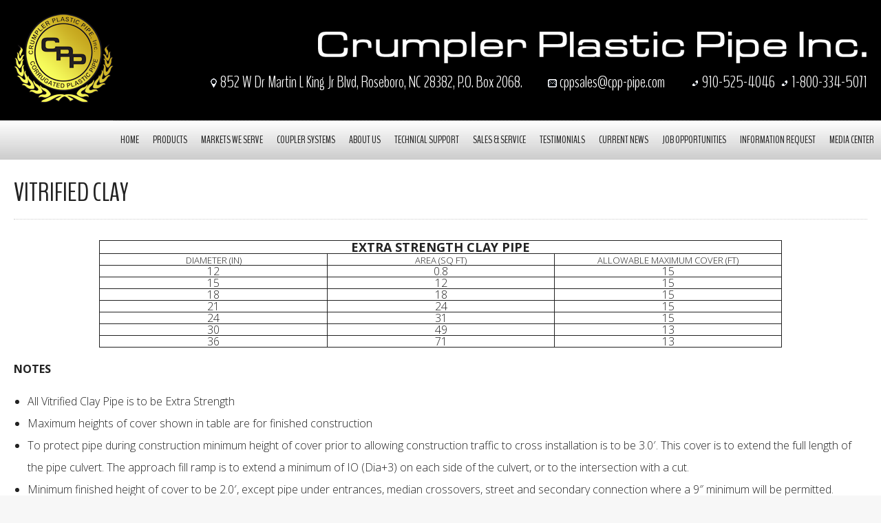

--- FILE ---
content_type: text/html; charset=UTF-8
request_url: https://www.cpp-pipe.com/vitrified-clay/
body_size: 10119
content:

<!doctype html>
<!-- paulirish.com/2008/conditional-stylesheets-vs-css-hacks-answer-neither/ -->
<!--[if lt IE 7]> <html class="no-js lt-ie9 lt-ie8 lt-ie7" lang="en-US"> <![endif]-->
<!--[if IE 7]>    <html class="no-js lt-ie9 lt-ie8" lang="en-US"> <![endif]-->
<!--[if IE 8]>    <html class="no-js lt-ie9" lang="en-US"> <![endif]-->
<!-- Consider adding a manifest.appcache: h5bp.com/d/Offline -->
<!--[if gt IE 8]><!--> <html class="no-js" lang="en-US"> <!--<![endif]-->


<head>

<title>Vitrified Clay | Crumpler Pipe </title>


	<meta charset="UTF-8" />
	<!-- Always force latest IE rendering engine (even in intranet) & Chrome Frame -->
	<meta http-equiv="X-UA-Compatible" content="IE=edge,chrome=1">

	<meta http-equiv="cleartype" content="on">

	<!-- Responsive and mobile friendly stuff -->
	<meta name="HandheldFriendly" content="True">
	<meta name="MobileOptimized" content="320">
	<meta name="viewport" content="width=device-width, initial-scale=1">

	<link rel="profile" href="https://gmpg.org/xfn/11" />
	<link rel="pingback" href="https://www.cpp-pipe.com/xmlrpc.php" />

<link rel="preconnect" href="https://fonts.googleapis.com">
<link rel="preconnect" href="https://fonts.gstatic.com" crossorigin>
<link href="https://fonts.googleapis.com/css2?family=BenchNine:wght@300;400;700&family=Open+Sans:ital,wght@0,300;0,400;0,500;0,600;0,700;0,800;1,300;1,400;1,500;1,600;1,700;1,800&display=swap" rel="stylesheet">

<link rel="stylesheet" href="https://www.cpp-pipe.com/wp-content/themes/cpp-pipe/style.css" type="text/css"  />



	<meta name='robots' content='max-image-preview:large' />
<link rel="alternate" title="oEmbed (JSON)" type="application/json+oembed" href="https://www.cpp-pipe.com/wp-json/oembed/1.0/embed?url=https%3A%2F%2Fwww.cpp-pipe.com%2Fvitrified-clay%2F" />
<link rel="alternate" title="oEmbed (XML)" type="text/xml+oembed" href="https://www.cpp-pipe.com/wp-json/oembed/1.0/embed?url=https%3A%2F%2Fwww.cpp-pipe.com%2Fvitrified-clay%2F&#038;format=xml" />
<style id='wp-img-auto-sizes-contain-inline-css' type='text/css'>
img:is([sizes=auto i],[sizes^="auto," i]){contain-intrinsic-size:3000px 1500px}
/*# sourceURL=wp-img-auto-sizes-contain-inline-css */
</style>
<style id='wp-emoji-styles-inline-css' type='text/css'>

	img.wp-smiley, img.emoji {
		display: inline !important;
		border: none !important;
		box-shadow: none !important;
		height: 1em !important;
		width: 1em !important;
		margin: 0 0.07em !important;
		vertical-align: -0.1em !important;
		background: none !important;
		padding: 0 !important;
	}
/*# sourceURL=wp-emoji-styles-inline-css */
</style>
<style id='wp-block-library-inline-css' type='text/css'>
:root{--wp-block-synced-color:#7a00df;--wp-block-synced-color--rgb:122,0,223;--wp-bound-block-color:var(--wp-block-synced-color);--wp-editor-canvas-background:#ddd;--wp-admin-theme-color:#007cba;--wp-admin-theme-color--rgb:0,124,186;--wp-admin-theme-color-darker-10:#006ba1;--wp-admin-theme-color-darker-10--rgb:0,107,160.5;--wp-admin-theme-color-darker-20:#005a87;--wp-admin-theme-color-darker-20--rgb:0,90,135;--wp-admin-border-width-focus:2px}@media (min-resolution:192dpi){:root{--wp-admin-border-width-focus:1.5px}}.wp-element-button{cursor:pointer}:root .has-very-light-gray-background-color{background-color:#eee}:root .has-very-dark-gray-background-color{background-color:#313131}:root .has-very-light-gray-color{color:#eee}:root .has-very-dark-gray-color{color:#313131}:root .has-vivid-green-cyan-to-vivid-cyan-blue-gradient-background{background:linear-gradient(135deg,#00d084,#0693e3)}:root .has-purple-crush-gradient-background{background:linear-gradient(135deg,#34e2e4,#4721fb 50%,#ab1dfe)}:root .has-hazy-dawn-gradient-background{background:linear-gradient(135deg,#faaca8,#dad0ec)}:root .has-subdued-olive-gradient-background{background:linear-gradient(135deg,#fafae1,#67a671)}:root .has-atomic-cream-gradient-background{background:linear-gradient(135deg,#fdd79a,#004a59)}:root .has-nightshade-gradient-background{background:linear-gradient(135deg,#330968,#31cdcf)}:root .has-midnight-gradient-background{background:linear-gradient(135deg,#020381,#2874fc)}:root{--wp--preset--font-size--normal:16px;--wp--preset--font-size--huge:42px}.has-regular-font-size{font-size:1em}.has-larger-font-size{font-size:2.625em}.has-normal-font-size{font-size:var(--wp--preset--font-size--normal)}.has-huge-font-size{font-size:var(--wp--preset--font-size--huge)}.has-text-align-center{text-align:center}.has-text-align-left{text-align:left}.has-text-align-right{text-align:right}.has-fit-text{white-space:nowrap!important}#end-resizable-editor-section{display:none}.aligncenter{clear:both}.items-justified-left{justify-content:flex-start}.items-justified-center{justify-content:center}.items-justified-right{justify-content:flex-end}.items-justified-space-between{justify-content:space-between}.screen-reader-text{border:0;clip-path:inset(50%);height:1px;margin:-1px;overflow:hidden;padding:0;position:absolute;width:1px;word-wrap:normal!important}.screen-reader-text:focus{background-color:#ddd;clip-path:none;color:#444;display:block;font-size:1em;height:auto;left:5px;line-height:normal;padding:15px 23px 14px;text-decoration:none;top:5px;width:auto;z-index:100000}html :where(.has-border-color){border-style:solid}html :where([style*=border-top-color]){border-top-style:solid}html :where([style*=border-right-color]){border-right-style:solid}html :where([style*=border-bottom-color]){border-bottom-style:solid}html :where([style*=border-left-color]){border-left-style:solid}html :where([style*=border-width]){border-style:solid}html :where([style*=border-top-width]){border-top-style:solid}html :where([style*=border-right-width]){border-right-style:solid}html :where([style*=border-bottom-width]){border-bottom-style:solid}html :where([style*=border-left-width]){border-left-style:solid}html :where(img[class*=wp-image-]){height:auto;max-width:100%}:where(figure){margin:0 0 1em}html :where(.is-position-sticky){--wp-admin--admin-bar--position-offset:var(--wp-admin--admin-bar--height,0px)}@media screen and (max-width:600px){html :where(.is-position-sticky){--wp-admin--admin-bar--position-offset:0px}}

/*# sourceURL=wp-block-library-inline-css */
</style><style id='wp-block-list-inline-css' type='text/css'>
ol,ul{box-sizing:border-box}:root :where(.wp-block-list.has-background){padding:1.25em 2.375em}
/*# sourceURL=https://www.cpp-pipe.com/wp-includes/blocks/list/style.min.css */
</style>
<style id='wp-block-paragraph-inline-css' type='text/css'>
.is-small-text{font-size:.875em}.is-regular-text{font-size:1em}.is-large-text{font-size:2.25em}.is-larger-text{font-size:3em}.has-drop-cap:not(:focus):first-letter{float:left;font-size:8.4em;font-style:normal;font-weight:100;line-height:.68;margin:.05em .1em 0 0;text-transform:uppercase}body.rtl .has-drop-cap:not(:focus):first-letter{float:none;margin-left:.1em}p.has-drop-cap.has-background{overflow:hidden}:root :where(p.has-background){padding:1.25em 2.375em}:where(p.has-text-color:not(.has-link-color)) a{color:inherit}p.has-text-align-left[style*="writing-mode:vertical-lr"],p.has-text-align-right[style*="writing-mode:vertical-rl"]{rotate:180deg}
/*# sourceURL=https://www.cpp-pipe.com/wp-includes/blocks/paragraph/style.min.css */
</style>
<style id='global-styles-inline-css' type='text/css'>
:root{--wp--preset--aspect-ratio--square: 1;--wp--preset--aspect-ratio--4-3: 4/3;--wp--preset--aspect-ratio--3-4: 3/4;--wp--preset--aspect-ratio--3-2: 3/2;--wp--preset--aspect-ratio--2-3: 2/3;--wp--preset--aspect-ratio--16-9: 16/9;--wp--preset--aspect-ratio--9-16: 9/16;--wp--preset--color--black: #000000;--wp--preset--color--cyan-bluish-gray: #abb8c3;--wp--preset--color--white: #ffffff;--wp--preset--color--pale-pink: #f78da7;--wp--preset--color--vivid-red: #cf2e2e;--wp--preset--color--luminous-vivid-orange: #ff6900;--wp--preset--color--luminous-vivid-amber: #fcb900;--wp--preset--color--light-green-cyan: #7bdcb5;--wp--preset--color--vivid-green-cyan: #00d084;--wp--preset--color--pale-cyan-blue: #8ed1fc;--wp--preset--color--vivid-cyan-blue: #0693e3;--wp--preset--color--vivid-purple: #9b51e0;--wp--preset--gradient--vivid-cyan-blue-to-vivid-purple: linear-gradient(135deg,rgb(6,147,227) 0%,rgb(155,81,224) 100%);--wp--preset--gradient--light-green-cyan-to-vivid-green-cyan: linear-gradient(135deg,rgb(122,220,180) 0%,rgb(0,208,130) 100%);--wp--preset--gradient--luminous-vivid-amber-to-luminous-vivid-orange: linear-gradient(135deg,rgb(252,185,0) 0%,rgb(255,105,0) 100%);--wp--preset--gradient--luminous-vivid-orange-to-vivid-red: linear-gradient(135deg,rgb(255,105,0) 0%,rgb(207,46,46) 100%);--wp--preset--gradient--very-light-gray-to-cyan-bluish-gray: linear-gradient(135deg,rgb(238,238,238) 0%,rgb(169,184,195) 100%);--wp--preset--gradient--cool-to-warm-spectrum: linear-gradient(135deg,rgb(74,234,220) 0%,rgb(151,120,209) 20%,rgb(207,42,186) 40%,rgb(238,44,130) 60%,rgb(251,105,98) 80%,rgb(254,248,76) 100%);--wp--preset--gradient--blush-light-purple: linear-gradient(135deg,rgb(255,206,236) 0%,rgb(152,150,240) 100%);--wp--preset--gradient--blush-bordeaux: linear-gradient(135deg,rgb(254,205,165) 0%,rgb(254,45,45) 50%,rgb(107,0,62) 100%);--wp--preset--gradient--luminous-dusk: linear-gradient(135deg,rgb(255,203,112) 0%,rgb(199,81,192) 50%,rgb(65,88,208) 100%);--wp--preset--gradient--pale-ocean: linear-gradient(135deg,rgb(255,245,203) 0%,rgb(182,227,212) 50%,rgb(51,167,181) 100%);--wp--preset--gradient--electric-grass: linear-gradient(135deg,rgb(202,248,128) 0%,rgb(113,206,126) 100%);--wp--preset--gradient--midnight: linear-gradient(135deg,rgb(2,3,129) 0%,rgb(40,116,252) 100%);--wp--preset--font-size--small: 13px;--wp--preset--font-size--medium: 20px;--wp--preset--font-size--large: 36px;--wp--preset--font-size--x-large: 42px;--wp--preset--spacing--20: 0.44rem;--wp--preset--spacing--30: 0.67rem;--wp--preset--spacing--40: 1rem;--wp--preset--spacing--50: 1.5rem;--wp--preset--spacing--60: 2.25rem;--wp--preset--spacing--70: 3.38rem;--wp--preset--spacing--80: 5.06rem;--wp--preset--shadow--natural: 6px 6px 9px rgba(0, 0, 0, 0.2);--wp--preset--shadow--deep: 12px 12px 50px rgba(0, 0, 0, 0.4);--wp--preset--shadow--sharp: 6px 6px 0px rgba(0, 0, 0, 0.2);--wp--preset--shadow--outlined: 6px 6px 0px -3px rgb(255, 255, 255), 6px 6px rgb(0, 0, 0);--wp--preset--shadow--crisp: 6px 6px 0px rgb(0, 0, 0);}:where(.is-layout-flex){gap: 0.5em;}:where(.is-layout-grid){gap: 0.5em;}body .is-layout-flex{display: flex;}.is-layout-flex{flex-wrap: wrap;align-items: center;}.is-layout-flex > :is(*, div){margin: 0;}body .is-layout-grid{display: grid;}.is-layout-grid > :is(*, div){margin: 0;}:where(.wp-block-columns.is-layout-flex){gap: 2em;}:where(.wp-block-columns.is-layout-grid){gap: 2em;}:where(.wp-block-post-template.is-layout-flex){gap: 1.25em;}:where(.wp-block-post-template.is-layout-grid){gap: 1.25em;}.has-black-color{color: var(--wp--preset--color--black) !important;}.has-cyan-bluish-gray-color{color: var(--wp--preset--color--cyan-bluish-gray) !important;}.has-white-color{color: var(--wp--preset--color--white) !important;}.has-pale-pink-color{color: var(--wp--preset--color--pale-pink) !important;}.has-vivid-red-color{color: var(--wp--preset--color--vivid-red) !important;}.has-luminous-vivid-orange-color{color: var(--wp--preset--color--luminous-vivid-orange) !important;}.has-luminous-vivid-amber-color{color: var(--wp--preset--color--luminous-vivid-amber) !important;}.has-light-green-cyan-color{color: var(--wp--preset--color--light-green-cyan) !important;}.has-vivid-green-cyan-color{color: var(--wp--preset--color--vivid-green-cyan) !important;}.has-pale-cyan-blue-color{color: var(--wp--preset--color--pale-cyan-blue) !important;}.has-vivid-cyan-blue-color{color: var(--wp--preset--color--vivid-cyan-blue) !important;}.has-vivid-purple-color{color: var(--wp--preset--color--vivid-purple) !important;}.has-black-background-color{background-color: var(--wp--preset--color--black) !important;}.has-cyan-bluish-gray-background-color{background-color: var(--wp--preset--color--cyan-bluish-gray) !important;}.has-white-background-color{background-color: var(--wp--preset--color--white) !important;}.has-pale-pink-background-color{background-color: var(--wp--preset--color--pale-pink) !important;}.has-vivid-red-background-color{background-color: var(--wp--preset--color--vivid-red) !important;}.has-luminous-vivid-orange-background-color{background-color: var(--wp--preset--color--luminous-vivid-orange) !important;}.has-luminous-vivid-amber-background-color{background-color: var(--wp--preset--color--luminous-vivid-amber) !important;}.has-light-green-cyan-background-color{background-color: var(--wp--preset--color--light-green-cyan) !important;}.has-vivid-green-cyan-background-color{background-color: var(--wp--preset--color--vivid-green-cyan) !important;}.has-pale-cyan-blue-background-color{background-color: var(--wp--preset--color--pale-cyan-blue) !important;}.has-vivid-cyan-blue-background-color{background-color: var(--wp--preset--color--vivid-cyan-blue) !important;}.has-vivid-purple-background-color{background-color: var(--wp--preset--color--vivid-purple) !important;}.has-black-border-color{border-color: var(--wp--preset--color--black) !important;}.has-cyan-bluish-gray-border-color{border-color: var(--wp--preset--color--cyan-bluish-gray) !important;}.has-white-border-color{border-color: var(--wp--preset--color--white) !important;}.has-pale-pink-border-color{border-color: var(--wp--preset--color--pale-pink) !important;}.has-vivid-red-border-color{border-color: var(--wp--preset--color--vivid-red) !important;}.has-luminous-vivid-orange-border-color{border-color: var(--wp--preset--color--luminous-vivid-orange) !important;}.has-luminous-vivid-amber-border-color{border-color: var(--wp--preset--color--luminous-vivid-amber) !important;}.has-light-green-cyan-border-color{border-color: var(--wp--preset--color--light-green-cyan) !important;}.has-vivid-green-cyan-border-color{border-color: var(--wp--preset--color--vivid-green-cyan) !important;}.has-pale-cyan-blue-border-color{border-color: var(--wp--preset--color--pale-cyan-blue) !important;}.has-vivid-cyan-blue-border-color{border-color: var(--wp--preset--color--vivid-cyan-blue) !important;}.has-vivid-purple-border-color{border-color: var(--wp--preset--color--vivid-purple) !important;}.has-vivid-cyan-blue-to-vivid-purple-gradient-background{background: var(--wp--preset--gradient--vivid-cyan-blue-to-vivid-purple) !important;}.has-light-green-cyan-to-vivid-green-cyan-gradient-background{background: var(--wp--preset--gradient--light-green-cyan-to-vivid-green-cyan) !important;}.has-luminous-vivid-amber-to-luminous-vivid-orange-gradient-background{background: var(--wp--preset--gradient--luminous-vivid-amber-to-luminous-vivid-orange) !important;}.has-luminous-vivid-orange-to-vivid-red-gradient-background{background: var(--wp--preset--gradient--luminous-vivid-orange-to-vivid-red) !important;}.has-very-light-gray-to-cyan-bluish-gray-gradient-background{background: var(--wp--preset--gradient--very-light-gray-to-cyan-bluish-gray) !important;}.has-cool-to-warm-spectrum-gradient-background{background: var(--wp--preset--gradient--cool-to-warm-spectrum) !important;}.has-blush-light-purple-gradient-background{background: var(--wp--preset--gradient--blush-light-purple) !important;}.has-blush-bordeaux-gradient-background{background: var(--wp--preset--gradient--blush-bordeaux) !important;}.has-luminous-dusk-gradient-background{background: var(--wp--preset--gradient--luminous-dusk) !important;}.has-pale-ocean-gradient-background{background: var(--wp--preset--gradient--pale-ocean) !important;}.has-electric-grass-gradient-background{background: var(--wp--preset--gradient--electric-grass) !important;}.has-midnight-gradient-background{background: var(--wp--preset--gradient--midnight) !important;}.has-small-font-size{font-size: var(--wp--preset--font-size--small) !important;}.has-medium-font-size{font-size: var(--wp--preset--font-size--medium) !important;}.has-large-font-size{font-size: var(--wp--preset--font-size--large) !important;}.has-x-large-font-size{font-size: var(--wp--preset--font-size--x-large) !important;}
/*# sourceURL=global-styles-inline-css */
</style>

<style id='classic-theme-styles-inline-css' type='text/css'>
/*! This file is auto-generated */
.wp-block-button__link{color:#fff;background-color:#32373c;border-radius:9999px;box-shadow:none;text-decoration:none;padding:calc(.667em + 2px) calc(1.333em + 2px);font-size:1.125em}.wp-block-file__button{background:#32373c;color:#fff;text-decoration:none}
/*# sourceURL=/wp-includes/css/classic-themes.min.css */
</style>
<link rel="https://api.w.org/" href="https://www.cpp-pipe.com/wp-json/" /><link rel="alternate" title="JSON" type="application/json" href="https://www.cpp-pipe.com/wp-json/wp/v2/pages/636" /><link rel="EditURI" type="application/rsd+xml" title="RSD" href="https://www.cpp-pipe.com/xmlrpc.php?rsd" />
<link rel='shortlink' href='https://www.cpp-pipe.com/?p=636' />
					<!-- Google Analytics tracking code output by Beehive Analytics -->
						<script async src="https://www.googletagmanager.com/gtag/js?id=G-F9JMEHB5J7&l=beehiveDataLayer"></script>
		<script>
						window.beehiveDataLayer = window.beehiveDataLayer || [];
			function beehive_ga() {beehiveDataLayer.push(arguments);}
			beehive_ga('js', new Date())
						beehive_ga('config', 'G-F9JMEHB5J7', {
				'anonymize_ip': false,
				'allow_google_signals': false,
			})
					</script>
		<!-- SEO meta tags powered by SmartCrawl https://wpmudev.com/project/smartcrawl-wordpress-seo/ -->
<link rel="canonical" href="https://www.cpp-pipe.com/vitrified-clay/" />
<meta name="description" content="EXTRA STRENGTH CLAY PIPE DIAMETER (IN) AREA (SQ FT) ALLOWABLE MAXIMUM COVER (FT) 12 0.8 15 15 12 15 18 18 15 21 24 15 24 31 15 30 49 13 36 71 13 NOTES All V ..." />
<script type="application/ld+json">{"@context":"https:\/\/schema.org","@graph":[{"@type":"Organization","@id":"https:\/\/www.cpp-pipe.com\/#schema-publishing-organization","url":"https:\/\/www.cpp-pipe.com","name":"Crumpler Pipe"},{"@type":"WebSite","@id":"https:\/\/www.cpp-pipe.com\/#schema-website","url":"https:\/\/www.cpp-pipe.com","name":"Crumpler Pipe","encoding":"UTF-8","potentialAction":{"@type":"SearchAction","target":"https:\/\/www.cpp-pipe.com\/search\/{search_term_string}\/","query-input":"required name=search_term_string"}},{"@type":"BreadcrumbList","@id":"https:\/\/www.cpp-pipe.com\/vitrified-clay?page&pagename=vitrified-clay\/#breadcrumb","itemListElement":[{"@type":"ListItem","position":1,"name":"Home","item":"https:\/\/www.cpp-pipe.com"},{"@type":"ListItem","position":2,"name":"Vitrified Clay"}]},{"@type":"Person","@id":"https:\/\/www.cpp-pipe.com\/author\/cpadmin54lb\/#schema-author","name":"cpadmin54LB","url":"https:\/\/www.cpp-pipe.com\/author\/cpadmin54lb\/"},{"@type":"WebPage","@id":"https:\/\/www.cpp-pipe.com\/vitrified-clay\/#schema-webpage","isPartOf":{"@id":"https:\/\/www.cpp-pipe.com\/#schema-website"},"publisher":{"@id":"https:\/\/www.cpp-pipe.com\/#schema-publishing-organization"},"url":"https:\/\/www.cpp-pipe.com\/vitrified-clay\/"},{"@type":"Article","mainEntityOfPage":{"@id":"https:\/\/www.cpp-pipe.com\/vitrified-clay\/#schema-webpage"},"author":{"@id":"https:\/\/www.cpp-pipe.com\/author\/cpadmin54lb\/#schema-author"},"publisher":{"@id":"https:\/\/www.cpp-pipe.com\/#schema-publishing-organization"},"dateModified":"2022-04-14T11:04:17","datePublished":"2022-04-14T11:04:17","headline":"Vitrified Clay | Crumpler Pipe","description":"EXTRA STRENGTH CLAY PIPE DIAMETER (IN) AREA (SQ FT) ALLOWABLE MAXIMUM COVER (FT) 12 0.8 15 15 12 15 18 18 15 21 24 15 24 31 15 30 49 13 36 71 13 NOTES All V ...","name":"Vitrified Clay"}]}</script>
<!-- /SEO -->
		<style type="text/css" id="wp-custom-css">
			table {border: 1px solid}
td {border: 1px solid}		</style>
		</head>

<body class="wp-singular page-template-default page page-id-636 wp-theme-cpp-pipe">



				


<div class="address_bar">
  <div class="wrap p20">
    <div class="row">
<div class="col-20 mcenter"><a href="https://www.cpp-pipe.com"><img src="https://www.cpp-pipe.com/wp-content/themes/cpp-pipe/images/logo.png" alt="Crumpler Pipe" /></a></div>
<div class="col-80 mright mid">

<img src="https://www.cpp-pipe.com/wp-content/themes/cpp-pipe/images/cpp.png"  alt="CPP"/>
<div style="margin-bottom:5px; padding:0px 0px 5px 0px; clear:both;"></div> 
        <div class="address">
          852 W Dr Martin L King Jr Blvd, Roseboro, NC 28382, P.O. Box 2068.        </div>
        <div class="email">
          cppsales@cpp-pipe.com        </div>
        
                <div class="phone"><a href="tel:9105254046">910-525-4046</a></div>
        
        
        
        
                <div class="phone"><a href="tel:18003345071">1-800-334-5071</a></div>
      </div>
    </div>




  
  </div>
</div>



<div class="header_area">
		<div class="wrap">
				<div class="row">

						<div class="col-100 mid">
						

								<div class="mhide">
																		<div class="navi"><div class="menu-main-menu-container"><ul id="menu-main-menu" class="menu"><li class="menu-item menu-item-type-custom menu-item-object-custom menu-item-home menu-item-13"><a href="https://www.cpp-pipe.com/">Home</a></li>
<li class="menu-item menu-item-type-custom menu-item-object-custom menu-item-has-children menu-item-776"><a href="#">Products</a>
<ul class="sub-menu">
	<li class="menu-item menu-item-type-post_type menu-item-object-page menu-item-773"><a href="https://www.cpp-pipe.com/product-introduction/">CPP Product Introduction</a></li>
	<li class="menu-item menu-item-type-post_type menu-item-object-page menu-item-775"><a href="https://www.cpp-pipe.com/cpp-single-wall-products/">CPP Single Wall Products</a></li>
	<li class="menu-item menu-item-type-post_type menu-item-object-page menu-item-779"><a href="https://www.cpp-pipe.com/cpp-smooth-core-products/">CPP Smooth Core Products</a></li>
	<li class="menu-item menu-item-type-post_type menu-item-object-page menu-item-780"><a href="https://www.cpp-pipe.com/fittings/">CPP Fittings</a></li>
	<li class="menu-item menu-item-type-post_type menu-item-object-page menu-item-781"><a href="https://www.cpp-pipe.com/bell-spigot-couplers-with-o-ring-gasket/">CPP Bell &#038; Spigot</a></li>
	<li class="menu-item menu-item-type-post_type menu-item-object-page menu-item-782"><a href="https://www.cpp-pipe.com/engineered-fittings/">CPP Engineered Fittings</a></li>
	<li class="menu-item menu-item-type-post_type menu-item-object-page menu-item-783"><a href="https://www.cpp-pipe.com/retention-detention-systems/">CPP Retention/Detention</a></li>
	<li class="menu-item menu-item-type-post_type menu-item-object-page menu-item-784"><a href="https://www.cpp-pipe.com/cpps-no-rock/">CPP’S No-Rock ™</a></li>
	<li class="menu-item menu-item-type-post_type menu-item-object-page menu-item-785"><a href="https://www.cpp-pipe.com/catchbasins-manholes/">CPP Catch Basins</a></li>
	<li class="menu-item menu-item-type-post_type menu-item-object-page menu-item-787"><a href="https://www.cpp-pipe.com/cpp-smooth-core-n-10-collector-headwall-inlets/">CPP n-10 Headwall Inlets</a></li>
	<li class="menu-item menu-item-type-post_type menu-item-object-page menu-item-788"><a href="https://www.cpp-pipe.com/cpp-plastic-flared-end-outlet/">CPP Flared Ends</a></li>
	<li class="menu-item menu-item-type-post_type menu-item-object-page menu-item-789"><a href="https://www.cpp-pipe.com/ntpep-corrugated-polyethylene-pipe-products/">CPP DOT Highway Culverts</a></li>
	<li class="menu-item menu-item-type-post_type menu-item-object-page menu-item-786"><a href="https://www.cpp-pipe.com/cpp-special-order/">CPP Special Order</a></li>
	<li class="menu-item menu-item-type-post_type menu-item-object-page menu-item-790"><a href="https://www.cpp-pipe.com/mega-coils-by-crumpler/">CPP Mega Coils</a></li>
</ul>
</li>
<li class="menu-item menu-item-type-custom menu-item-object-custom menu-item-has-children menu-item-791"><a href="#">Markets We Serve</a>
<ul class="sub-menu">
	<li class="menu-item menu-item-type-post_type menu-item-object-page menu-item-792"><a href="https://www.cpp-pipe.com/stormwater-market-applications/">Stormwater</a></li>
	<li class="menu-item menu-item-type-post_type menu-item-object-page menu-item-793"><a href="https://www.cpp-pipe.com/industrial-and-wastewater-market-applications/">Industrial &#038; Wastewater</a></li>
	<li class="menu-item menu-item-type-post_type menu-item-object-page menu-item-794"><a href="https://www.cpp-pipe.com/agricultural-market-applications/">Agricultural</a></li>
	<li class="menu-item menu-item-type-post_type menu-item-object-page menu-item-795"><a href="https://www.cpp-pipe.com/forestry-management-market-applications/">Forestry</a></li>
	<li class="menu-item menu-item-type-post_type menu-item-object-page menu-item-796"><a href="https://www.cpp-pipe.com/septic-sewer-market-applications/">Septic Sewers</a></li>
	<li class="menu-item menu-item-type-post_type menu-item-object-page menu-item-797"><a href="https://www.cpp-pipe.com/landfill-drainage-market-application/">Landfills</a></li>
	<li class="menu-item menu-item-type-post_type menu-item-object-page menu-item-798"><a href="https://www.cpp-pipe.com/residential-market-applications/">Residential</a></li>
	<li class="menu-item menu-item-type-post_type menu-item-object-page menu-item-799"><a href="https://www.cpp-pipe.com/golf-course-drainage-market-application/">Golf Courses</a></li>
	<li class="menu-item menu-item-type-post_type menu-item-object-page menu-item-800"><a href="https://www.cpp-pipe.com/parking-lot-drainage-market-applications/">Parking Lots</a></li>
	<li class="menu-item menu-item-type-post_type menu-item-object-page menu-item-802"><a href="https://www.cpp-pipe.com/export-markets/">Worldwide Exporting</a></li>
</ul>
</li>
<li class="menu-item menu-item-type-custom menu-item-object-custom menu-item-has-children menu-item-803"><a href="#">Coupler Systems</a>
<ul class="sub-menu">
	<li class="menu-item menu-item-type-custom menu-item-object-custom menu-item-807"><a href="https://www.cpp-pipe.com/cpp-coupler-systems#soil">Soil Tight Split Coupler</a></li>
	<li class="menu-item menu-item-type-custom menu-item-object-custom menu-item-809"><a href="https://www.cpp-pipe.com/cpp-coupler-systems#silt">Silt Tight Split Coupler</a></li>
	<li class="menu-item menu-item-type-custom menu-item-object-custom menu-item-810"><a href="https://www.cpp-pipe.com/cpp-coupler-systems#gravity">Gravity Flow Coupler</a></li>
	<li class="menu-item menu-item-type-custom menu-item-object-custom menu-item-811"><a href="https://www.cpp-pipe.com/cpp-coupler-systems#bell">Bell &#038; Spigot Coupler</a></li>
	<li class="menu-item menu-item-type-custom menu-item-object-custom menu-item-812"><a href="https://www.cpp-pipe.com/cpp-coupler-systems#shear">Shear Gasket Coupler</a></li>
	<li class="menu-item menu-item-type-custom menu-item-object-custom menu-item-813"><a href="https://www.cpp-pipe.com/cpp-coupler-systems#mastic">Mastic Wrap Coupler</a></li>
</ul>
</li>
<li class="menu-item menu-item-type-custom menu-item-object-custom menu-item-has-children menu-item-814"><a href="#">About Us</a>
<ul class="sub-menu">
	<li class="menu-item menu-item-type-post_type menu-item-object-page menu-item-815"><a href="https://www.cpp-pipe.com/company-history/">Company History</a></li>
	<li class="menu-item menu-item-type-post_type menu-item-object-page menu-item-816"><a href="https://www.cpp-pipe.com/quality-control-manufacturing/">Quality Control Manufacturing</a></li>
	<li class="menu-item menu-item-type-post_type menu-item-object-page menu-item-817"><a href="https://www.cpp-pipe.com/member-of-ppi-cppa/">Member of PPI/ CPPA</a></li>
</ul>
</li>
<li class="menu-item menu-item-type-custom menu-item-object-custom menu-item-has-children menu-item-818"><a href="#">Technical Support</a>
<ul class="sub-menu">
	<li class="menu-item menu-item-type-post_type menu-item-object-page menu-item-819"><a href="https://www.cpp-pipe.com/hydraulic-flow/">Hydraulic Flow</a></li>
	<li class="menu-item menu-item-type-post_type menu-item-object-page menu-item-820"><a href="https://www.cpp-pipe.com/water-inlet-areas-for-cpp-perforated-pipe/">Water Inlet Area Info</a></li>
	<li class="menu-item menu-item-type-post_type menu-item-object-page menu-item-821"><a href="https://www.cpp-pipe.com/installation/">Installation</a></li>
	<li class="menu-item menu-item-type-post_type menu-item-object-page menu-item-822"><a href="https://www.cpp-pipe.com/metal-concrete-breakdown/">Metal &#038; Concrete Breakdown</a></li>
	<li class="menu-item menu-item-type-post_type menu-item-object-page menu-item-823"><a href="https://www.cpp-pipe.com/prudent-risk-analysis/">Prudent Risk Analysis</a></li>
	<li class="menu-item menu-item-type-post_type menu-item-object-page menu-item-824"><a href="https://www.cpp-pipe.com/best-management-practice-bmpstormwater-treatment/">BMP Stormwater Treatment</a></li>
	<li class="menu-item menu-item-type-post_type menu-item-object-page menu-item-825"><a href="https://www.cpp-pipe.com/technical-data/">Technical Data</a></li>
	<li class="menu-item menu-item-type-post_type menu-item-object-page menu-item-826"><a href="https://www.cpp-pipe.com/leed-let-us-help/">LEED Construction</a></li>
</ul>
</li>
<li class="menu-item menu-item-type-custom menu-item-object-custom menu-item-has-children menu-item-827"><a href="#">Sales &#038; Service</a>
<ul class="sub-menu">
	<li class="menu-item menu-item-type-post_type menu-item-object-page menu-item-828"><a href="https://www.cpp-pipe.com/contact-us/">Contact Us</a></li>
	<li class="menu-item menu-item-type-post_type menu-item-object-page menu-item-829"><a href="https://www.cpp-pipe.com/delivery-inspection/">Delivery &#038; Inspection</a></li>
	<li class="menu-item menu-item-type-post_type menu-item-object-page menu-item-830"><a href="https://www.cpp-pipe.com/cpp-return-policies/">Return Policy</a></li>
</ul>
</li>
<li class="menu-item menu-item-type-post_type menu-item-object-page menu-item-831"><a href="https://www.cpp-pipe.com/testimonials/">Testimonials</a></li>
<li class="menu-item menu-item-type-post_type menu-item-object-page menu-item-832"><a href="https://www.cpp-pipe.com/current-news/">Current News</a></li>
<li class="menu-item menu-item-type-post_type menu-item-object-page menu-item-has-children menu-item-833"><a href="https://www.cpp-pipe.com/job-opportunities/">Job Opportunities</a>
<ul class="sub-menu">
	<li class="menu-item menu-item-type-post_type menu-item-object-page menu-item-869"><a href="https://www.cpp-pipe.com/job-application/">Job application</a></li>
</ul>
</li>
<li class="menu-item menu-item-type-post_type menu-item-object-page menu-item-834"><a href="https://www.cpp-pipe.com/information-request/">Information Request</a></li>
<li class="menu-item menu-item-type-post_type menu-item-object-page menu-item-has-children menu-item-1250"><a href="https://www.cpp-pipe.com/media-center/">Media Center</a>
<ul class="sub-menu">
	<li class="menu-item menu-item-type-post_type menu-item-object-page menu-item-835"><a href="https://www.cpp-pipe.com/downloadable-documents/">Downloadable Documents</a></li>
	<li class="menu-item menu-item-type-post_type menu-item-object-page menu-item-1251"><a href="https://www.cpp-pipe.com/videos/">Instructional Videos</a></li>
	<li class="menu-item menu-item-type-post_type menu-item-object-page menu-item-1249"><a href="https://www.cpp-pipe.com/interactive-flipbook/">Interactive Flipbook</a></li>
</ul>
</li>
</ul></div></div><div style="clear:both;"></div>
																	</div>

		

						</div>
				</div>
		</div>
</div>









	
<!--<div id="sform">
<form id="searchform" method="get" action="">
<input type="text" value="SEARCH..." name="s" id="searchbox" onfocus="if (this.value == 'SEARCH...') {this.value = '';}" onblur="if (this.value == '') {this.value = 'SEARCH...';}" />
<input type="submit" id="searchbutton" value="GO" /></form>
</div>-->
	


<div style="clear:both;"></div>
<div class="main_content">
		<div id="wrapper" role="main" class="wrap p20">
				
				<div id="content" class="content">
						
												
						

								
								
										<h1 itemprop="headline">Vitrified Clay</h1>
								
								
								<div style="border-bottom:1px dotted #ccc; margin-bottom:30px; padding:0px 0px 10px 0px; clear:both;"></div>
								<center>
<table border="1" width="80%">
<tbody>
<tr>
<td colspan="3" align="center" width="33%"><span style="font-size: large;"><strong>EXTRA STRENGTH CLAY PIPE</strong></span></td>
</tr>
<tr>
<td align="center" width="33%"><span style="font-size: small;">DIAMETER (IN)</span></td>
<td align="center" width="33%"><span style="font-size: small;">AREA (SQ FT)</span></td>
<td align="center" width="34%"><span style="font-size: small;">ALLOWABLE MAXIMUM COVER (FT)</span></td>
</tr>
<tr>
<td align="center" width="33%">12</td>
<td align="center" width="33%">0.8</td>
<td align="center" width="34%">15</td>
</tr>
<tr>
<td align="center" width="33%">15</td>
<td align="center" width="33%">12</td>
<td align="center" width="34%">15</td>
</tr>
<tr>
<td align="center" width="33%">18</td>
<td align="center" width="33%">18</td>
<td align="center" width="34%">15</td>
</tr>
<tr>
<td align="center" width="33%">21</td>
<td align="center" width="33%">24</td>
<td align="center" width="34%">15</td>
</tr>
<tr>
<td align="center" width="33%">24</td>
<td align="center" width="33%">31</td>
<td align="center" width="34%">15</td>
</tr>
<tr>
<td align="center" width="33%">30</td>
<td align="center" width="33%">49</td>
<td align="center" width="34%">13</td>
</tr>
<tr>
<td align="center" width="33%">36</td>
<td align="center" width="33%">71</td>
<td align="center" width="34%">13</td>
</tr>
</tbody>
</table>
</center>


<p><strong>NOTES</strong></p>



<ul class="wp-block-list"><li>All Vitrified Clay Pipe is to be Extra Strength</li><li>Maximum heights of cover shown in table are for finished construction</li><li>To protect pipe during construction minimum height of cover prior to allowing construction traffic to cross installation is to be 3.0&#8242;. This cover is to extend the full length of the pipe culvert. The approach fill ramp is to extend a minimum of IO (Dia+3) on each side of the culvert, or to the intersection with a cut.</li><li>Minimum&nbsp;finished&nbsp;height of cover to be 2.0&#8242;, except pipe under entrances, median crossovers, street and secondary connection where a 9&#8243; minimum will be permitted.</li><li>Method &#8220;A&#8221; bedding is to be used for all installations unless otherwise designated on plans.</li></ul>



<p class="has-text-align-center">VITRIFIED CLAY</p>



<p class="has-text-align-center">(<a href="https://www.cpp-pipe.com/plastic-pipe/" data-type="page" data-id="633">compare to Polyethylene Double Wall Corrugated Pipe</a>)</p>



<p><strong>Source: Virginia Department of Transportation</strong></p>
								<div style="border-bottom:1px dotted #ccc; margin-bottom:30px; padding:0px 0px 10px 0px; clear:both;"></div>
								

						
												
				</div>
				
<div class="pagination">
</div>
				
				<div id="sidebar" role="complementary"></div>
				
				</div>
</div>
		


<div class="footer_area">
		<div class="wrap_narrow p40 center">
		 								<p style="text-align: center;"><strong>Our office hours are 8 AM to 5 PM EST. We will answer all inquiries within one business day. <br /></strong><strong>You can call us at: <a href="tel:9105254046">910-525-4046</a> or <a href="tel:18003345071">1-800-334-5071</a></strong></p>
<p style="text-align: center;"><strong>Address:</strong><br />852 W Dr Martin L King Jr Blvd, Roseboro,<br />NC 28382,   P.O. Box 2068</p>
<p style="text-align: center;">Fax: 910-525-5801 or 1-800-CPP-PIPE (277-7473)</p>


<p></p>
				
				</div>
</div>
<div class="wrap_narrow center p40">
		<div class="backlink_area">
				<p style="text-align: center"><strong> Email:</strong><br />
General Information, Sales &amp; Support:<br />
<a href="mailto:cppsales@cpp-pipe.com">cppsales@cpp-pipe.com </a></p>
<p style="text-align: center"><strong>Engineered Sales:</strong><br />
<a href="mailto:engcppsales1@cpp-pipe.com">engcppsales1@cpp-pipe.com</a><br />
<strong>Resin Purchasing/Buyer:</strong><br />
<a href="mailto:HLCrumpler3@cpp-pipe.com">HLCrumpler3@cpp-pipe.com</a></p>
<p>&nbsp;</p>
<p style="text-align: center"><a href="https://www.biztoolsone.com/" target="_blank" rel="noopener">Website design by Minuteman Press Web Design</a></p>
		</div>
</div>
<script type="speculationrules">
{"prefetch":[{"source":"document","where":{"and":[{"href_matches":"/*"},{"not":{"href_matches":["/wp-*.php","/wp-admin/*","/wp-content/uploads/*","/wp-content/*","/wp-content/plugins/*","/wp-content/themes/cpp-pipe/*","/*\\?(.+)"]}},{"not":{"selector_matches":"a[rel~=\"nofollow\"]"}},{"not":{"selector_matches":".no-prefetch, .no-prefetch a"}}]},"eagerness":"conservative"}]}
</script>
<script id="wp-emoji-settings" type="application/json">
{"baseUrl":"https://s.w.org/images/core/emoji/17.0.2/72x72/","ext":".png","svgUrl":"https://s.w.org/images/core/emoji/17.0.2/svg/","svgExt":".svg","source":{"concatemoji":"https://www.cpp-pipe.com/wp-includes/js/wp-emoji-release.min.js?ver=eb39d6ed2bb4744601d651a7b75518cc"}}
</script>
<script type="module">
/* <![CDATA[ */
/*! This file is auto-generated */
const a=JSON.parse(document.getElementById("wp-emoji-settings").textContent),o=(window._wpemojiSettings=a,"wpEmojiSettingsSupports"),s=["flag","emoji"];function i(e){try{var t={supportTests:e,timestamp:(new Date).valueOf()};sessionStorage.setItem(o,JSON.stringify(t))}catch(e){}}function c(e,t,n){e.clearRect(0,0,e.canvas.width,e.canvas.height),e.fillText(t,0,0);t=new Uint32Array(e.getImageData(0,0,e.canvas.width,e.canvas.height).data);e.clearRect(0,0,e.canvas.width,e.canvas.height),e.fillText(n,0,0);const a=new Uint32Array(e.getImageData(0,0,e.canvas.width,e.canvas.height).data);return t.every((e,t)=>e===a[t])}function p(e,t){e.clearRect(0,0,e.canvas.width,e.canvas.height),e.fillText(t,0,0);var n=e.getImageData(16,16,1,1);for(let e=0;e<n.data.length;e++)if(0!==n.data[e])return!1;return!0}function u(e,t,n,a){switch(t){case"flag":return n(e,"\ud83c\udff3\ufe0f\u200d\u26a7\ufe0f","\ud83c\udff3\ufe0f\u200b\u26a7\ufe0f")?!1:!n(e,"\ud83c\udde8\ud83c\uddf6","\ud83c\udde8\u200b\ud83c\uddf6")&&!n(e,"\ud83c\udff4\udb40\udc67\udb40\udc62\udb40\udc65\udb40\udc6e\udb40\udc67\udb40\udc7f","\ud83c\udff4\u200b\udb40\udc67\u200b\udb40\udc62\u200b\udb40\udc65\u200b\udb40\udc6e\u200b\udb40\udc67\u200b\udb40\udc7f");case"emoji":return!a(e,"\ud83e\u1fac8")}return!1}function f(e,t,n,a){let r;const o=(r="undefined"!=typeof WorkerGlobalScope&&self instanceof WorkerGlobalScope?new OffscreenCanvas(300,150):document.createElement("canvas")).getContext("2d",{willReadFrequently:!0}),s=(o.textBaseline="top",o.font="600 32px Arial",{});return e.forEach(e=>{s[e]=t(o,e,n,a)}),s}function r(e){var t=document.createElement("script");t.src=e,t.defer=!0,document.head.appendChild(t)}a.supports={everything:!0,everythingExceptFlag:!0},new Promise(t=>{let n=function(){try{var e=JSON.parse(sessionStorage.getItem(o));if("object"==typeof e&&"number"==typeof e.timestamp&&(new Date).valueOf()<e.timestamp+604800&&"object"==typeof e.supportTests)return e.supportTests}catch(e){}return null}();if(!n){if("undefined"!=typeof Worker&&"undefined"!=typeof OffscreenCanvas&&"undefined"!=typeof URL&&URL.createObjectURL&&"undefined"!=typeof Blob)try{var e="postMessage("+f.toString()+"("+[JSON.stringify(s),u.toString(),c.toString(),p.toString()].join(",")+"));",a=new Blob([e],{type:"text/javascript"});const r=new Worker(URL.createObjectURL(a),{name:"wpTestEmojiSupports"});return void(r.onmessage=e=>{i(n=e.data),r.terminate(),t(n)})}catch(e){}i(n=f(s,u,c,p))}t(n)}).then(e=>{for(const n in e)a.supports[n]=e[n],a.supports.everything=a.supports.everything&&a.supports[n],"flag"!==n&&(a.supports.everythingExceptFlag=a.supports.everythingExceptFlag&&a.supports[n]);var t;a.supports.everythingExceptFlag=a.supports.everythingExceptFlag&&!a.supports.flag,a.supports.everything||((t=a.source||{}).concatemoji?r(t.concatemoji):t.wpemoji&&t.twemoji&&(r(t.twemoji),r(t.wpemoji)))});
//# sourceURL=https://www.cpp-pipe.com/wp-includes/js/wp-emoji-loader.min.js
/* ]]> */
</script>



<script>(function(){function c(){var b=a.contentDocument||a.contentWindow.document;if(b){var d=b.createElement('script');d.innerHTML="window.__CF$cv$params={r:'9bf064c0e9e1b87b',t:'MTc2ODU5NTY2Ni4wMDAwMDA='};var a=document.createElement('script');a.nonce='';a.src='/cdn-cgi/challenge-platform/scripts/jsd/main.js';document.getElementsByTagName('head')[0].appendChild(a);";b.getElementsByTagName('head')[0].appendChild(d)}}if(document.body){var a=document.createElement('iframe');a.height=1;a.width=1;a.style.position='absolute';a.style.top=0;a.style.left=0;a.style.border='none';a.style.visibility='hidden';document.body.appendChild(a);if('loading'!==document.readyState)c();else if(window.addEventListener)document.addEventListener('DOMContentLoaded',c);else{var e=document.onreadystatechange||function(){};document.onreadystatechange=function(b){e(b);'loading'!==document.readyState&&(document.onreadystatechange=e,c())}}}})();</script></body>
</html>

--- FILE ---
content_type: text/css
request_url: https://www.cpp-pipe.com/wp-content/themes/cpp-pipe/style.css
body_size: 4532
content:
/*
	Theme Name: cpp-pipe
	Author: BizToolsOne

*/

:root {
  --bg_header: #111111; /*lighter*/
  --bg_menu: #000;
  --text: #fff;
  --menu_font: 'BenchNine', sans-serif;
  --menu_font_size: 18px;
}

html, body, div, span, applet, object, iframe,
h1, h2, h3, h4, h5, h6, p, blockquote, pre,
a, abbr, acronym, address, big, cite, code,
del, dfn, em, img, ins, kbd, q, s, samp,
small, strike, sub, sup, tt, var,
 u, i, center,
dl, dt, dd, ol, ul, li,
fieldset, form, label, legend,
table, caption, tbody, tfoot, thead, tr, th, td,
article, aside, canvas, details, embed, 
figure, figcaption, footer, header, hgroup, 
menu, nav, output, ruby, section, summary,
time, mark, audio, video {
	margin: 0;
	padding: 0;
	border: 0;
}
html {
	scroll-behavior: smooth;
	background-color: rgba(216,216,216,0.20);
}

input, select, textarea {
/*	  -webkit-appearance: none !important;
  -moz-appearance: none !important;
   appearance: none !important;
   border-radius: 0 !important;*/
   padding: 10px;
}


body:not(.home) .footer_area {
/*background: #c9c9c9; 
background: -moz-linear-gradient(top,  #c9c9c9 0%, #f2f2f2 100%); 
background: -webkit-linear-gradient(top,  #c9c9c9 0%,#f2f2f2 100%); 
background: linear-gradient(to bottom,  #c9c9c9 0%,#f2f2f2 100%); 
filter: progid:DXImageTransform.Microsoft.gradient( startColorstr='#c9c9c9', endColorstr='#f2f2f2',GradientType=0 ); 

-webkit-box-shadow: 0px 0px 6px 2px rgba(0,0,0,0.57);
-moz-box-shadow: 0px 0px 6px 2px rgba(0,0,0,0.57);
box-shadow: 0px 0px 6px 2px rgba(0,0,0,0.57);*/
}



/* HTML5 display-role reset for older browsers */
article, aside, details, figcaption, figure, 
footer, header, hgroup, menu, nav, section {
	
}
strong, b {
	font-weight:bold;
	font-weight:700;
}

blockquote, q {
	quotes: none;
}
blockquote:before, blockquote:after,
q:before, q:after {
	content: '';
	content: none;
}
table {
	border-collapse: collapse;
	border-spacing: 0;
	table-layout: fixed;
}
tr {
    display: table-row;
    vertical-align: inherit;
    border-color: inherit;
}
td, th {
    display: table-cell;
    vertical-align: inherit;
	padding: 0;
}
body {
	text-align: left;
	font-family: 'Open Sans', sans-serif;
	font-size: 16px;
	font-weight: 300;
	line-height: 1;
	background: #fff;
	color: #222222;
	padding: 0px;
		margin: 0px auto;
	max-width:1980px;
	-webkit-box-shadow: 0px 0px 22px 0px rgba(0,0,0,0.25);
-moz-box-shadow: 0px 0px 22px 0px rgba(0,0,0,0.25);
box-shadow: 0px 0px 22px 0px rgba(0,0,0,0.25);
	}
.wrap_full {
			margin: 0px auto;
	max-width:1980px;
}	
.wrap {
	margin: 0px auto;
	position: relative;
	max-width:1400px;
	}
	.wrap_narrow {
	margin: 0px auto;
	position: relative;
	max-width:1000px;
	}
* {
	outline : none;
	 -moz-box-sizing: border-box; 
	 -webkit-box-sizing: border-box; 
	 box-sizing: border-box;}

td { vertical-align: top; }
.cl {
  clear: both;
}
.cf:before, .cf:after {
    content: "";
    display: table;
}
.transition {
	    -webkit-transition: all 0.2s linear;
    -moz-transition: all 0.2s linear;
    -ms-transition: all 0.2s linear;
    -o-transition: all 0.2s linear;
    transition: all 0.2s linear;
}
p {
	margin:15px 0px;
	line-height: 2;
}
.nop p {
	margin:5px 0px;
	line-height: 2;
}
.content ul, .content ol {
	padding-left: 20px;
	 line-height: 2;
/*	 list-style:none;*/
	 margin:15px 0px
 
}
.content ul li:before, .content ol li:before {
/*  content: ' ✓ ';
  font-weight: 900;
  font-size: 140%;*/
}

.line2, .line2 p, .line, .line p {
	line-height: 2;
}
.line15, .line15 p {
	line-height: 1.5;
}
.white_bg {
	background-color: #fff;
}

/************************************************
*	Hyperlinks									*
************************************************/

a, a:visited {
	color: var(--bg_header);
	text-decoration: none;
	}
.content p a, .footer_area p a, .backlink_area p a  { text-decoration:underline; }	
a:hover {
	color: var(--bg_menu);
	text-decoration: underline;
	}
	
a img {
	border: none;
	}
	
a:focus, a:hover, a:active {
	outline: none 
	}
.pagination a, .pagination span {
	display:inline-block;
	padding: 10px 12px;
	border: 1px dotted #e1e1e1;
}
.page-numbers.current {
	background-color: #EBEBEB;
}
	
/************************************************
*	Navbar      								*
************************************************/

 /*   .navi {
        text-align:center
    }
    .navi li {
        display:inline-block;
        float:none;
        margin-left: -5px;
    }
    .navi li li {
        display:block;
        text-align:left;
    }
	*/
.m_nav{
	background-color: var(--bg_menu);
	position:absolute;
	left: 0;
	top: 64px;
	
	transform:translate(-100%,0);
	z-index: 99999;
	min-height:100%;
	height:auto;
	transition: transform 0.2s linear;
	width: 100%;
	max-width: 450px;
}
.admin-bar .m_nav{
	background-color: var(--bg_menu);
	position:absolute;
	left: 0;
	top: 16px;
	width: 100%;
	transform:translate(-100%,0);
	z-index: 99999;
	min-height:100%;
	height:auto;
	transition: transform 0.2s linear;
}
.opened, .admin-bar .opened {
	transform:translate(0,0);
}
.navi {
	margin: 0px;
	padding: 0px;
	}
	
.navi ul {
	float: right;
	list-style: none;
	margin: 0px;
	padding: 0px;
	border-top: 1px dotted #ccc;
	border-bottom: 1px dotted #ccc;
	}
.m_nav .navi ul {
	float: none;
	list-style: none;
	margin: 0px;
	padding: 0px;
	width: 100%;
	}	
.m_nav .navi li {
	float: none;
	list-style: none;
	margin: 0px;
	padding: 0px;
	text-align: left;
	width: 100%;
	}
	
	
.navi li {
	float: left;
	list-style: none;
	margin: 0px;
	padding: 0px;
	text-align: left;
	}	
/*main menu items*/
.navi li a {
	color: #222;
	display: block;
	font-size: var(--menu_font_size);
 	font-family: var(--menu_font);
	font-weight: 400;
	text-transform: uppercase;
    margin: 0px;
	padding: 20px 10px;
	}

.navi li a:hover {
	color: #000;
    margin: 0px;
	text-decoration: none;
	}
.m_nav .navi li a {
	color: var(--text);
	border-bottom: 1px solid var(--bg_header);
		padding-left: 20px;
	padding-right: 20px;
	font-size: 19px;
	font-weight: 400;
}
.navi li li a {
	background: var(--bg_header);
	width: 200px;
	color: var(--text);
	font-size: 95%; /*submenu font size*/
	font-weight: 400;
	text-transform: uppercase;
	float: none;
	margin: 0px;
/*	padding: 10px 20px;*/
	border-bottom: 1px solid var(--bg_menu);
	}	
.navi li li a:hover {
	background: var(--bg_menu);
	color: var(--text);
	}

.m_nav .navi li li a {
	background: var(--bg_menu);
	border-bottom: 1px solid var(--bg_header);
	}
.m_nav .navi li li a {
	width: 100%;
	padding-left: 40px;
	background-color: rgba(255, 255, 255, 0.05);
	font-size: 97%;
	}
.m_nav .navi ul li ul li ul li a {
	padding-left: 80px;
	background-color: rgba(255, 255, 255, 0.05);
	font-size: 97%;
	}
	
	
.navi li ul {
	z-index: 9999;
	position: absolute;
	left: -999em;
	height: auto;
	width: 200px;
	margin: 0px;
	padding: 0px;
	}
.m_nav .navi li ul {
	position: relative;
	left: 0em;
	width: 100%;
	}


.navi li ul a { 
	width: 200px;
	}



.navi li ul ul {
	margin: -40px 0 0 200px;
	}

.navi li:hover ul ul, 
.navi li:hover ul ul ul {
	left: -999em;
	}
.m_nav .navi li:hover ul ul,
.m_nav .navi li:hover ul ul ul,
.navi li:hover ul, 
.navi li li:hover ul, 
.navi li li li:hover ul {
	left: auto;
	}

.navi li:hover { 
	position: static;
	}
	


	
/************************************************
*	Images  					     		    * 
************************************************/

/*
 * Default WP Alignment Classes
 *****************************************************************************/

.aligncenter, .alignleft, .alignright {
    display: block;
    padding: 0;
}

.aligncenter {
    float: none;
    margin: .5em auto 1em;
}

.alignright {
    float: right;
    margin: .5em 0 1em 1em;
}

.alignleft {
    float: left;
    margin: .5em 1em 1em 0;
}

.wp-caption {
    padding: 5px 0;
    border: 1px solid #555;
    background: #444;
    text-align: center;
}

.wp-caption img {
    display: inline;
}

.wp-caption p.wp-caption-text {
    margin: 5px 0 0;
    padding: 0;
    text-align: center;
    font-size: 75%;
    font-weight: 100;
    font-style: italic;
    color: #ddd;
}
/*
 * Default WP Alignment Classes
 *****************************************************************************/

/************************************************
*	Custom								*
************************************************/	

.thumb {
	float:left;
	margin:8px 10px 0px 0px;
}
ul.navi li span.donate a {
	font-weight: bold;
	color: #900;
}

#side h2 {
	display: none;
}
#side li, #side ul {
	list-style-type: none;	
}

/* Responsive images */
.resp img {
	border: 0;
	width: 100%;
	height: auto;
	vertical-align: top;
}
img {
    max-width: 100%;
    height: auto;
}
.p0 {
	padding:0px;
}
.p5 {
	padding:5px;
}
.p10 {
	padding:10px;
}
.p20 {
	padding:20px;
}
.p30 {
	padding:30px;
}
.p40 {
	padding:40px;
}
.p0-10 {
	padding:0px 10px;
}
.p0-20 {
	padding:0px 20px;
}
.p0-30 {
	padding:0px 30px;
}
.p10-0 {
	padding:10px 0px;
}
.p20-0 {
	padding:20px 0px;
}
.p30-0 {
	padding:30px 0px;
}
.p10-20 {
	padding:10px 20px;
}
.p20-10 {
	padding:20px 10px;
}
.p20-40 {
	padding:20px 40px;
}
.p40-20 {
	padding:40px 20px;
}
.left {
	text-align:left;
}
.right {
	text-align:right;
	}
.center {
	text-align:center;
	}



.shadow {
	-webkit-box-shadow: 0px 0px 6px 2px rgba(0,0,0,0.57);
-moz-box-shadow: 0px 0px 6px 2px rgba(0,0,0,0.57);
box-shadow: 0px 0px 6px 2px rgba(0,0,0,0.57);
}


article ol, article ul {
	margin-left:20px;
	line-height: 2;
}

.line1 {
	line-height: 1;
}
.line12 {
	line-height: 1.2;
}
.line15 {
	line-height: 1.5;
}
.line {
	line-height: 2;
}
.line2 {
	line-height: 2;
}
h1, h2, h3, h4, h5, h6 {
font-family: 'BenchNine', sans-serif;
	font-weight: 400;
	text-transform:uppercase;
	margin-top:2px;
	margin-bottom:2px;
	line-height:normal;
}
h1 {
	font-size: 240%;
}
h2 {
	font-size: 220%;
}
h3 {
	font-size: 200%;
}
h4 {
	font-size: 170%;
}
h5 {
	font-size: 140%;
}
h6 {
	font-size: 110%;
}
.upper {
	text-transform:uppercase;
}

article ul li {

	margin-bottom:6px;
}
ul.tribe-events-sub-nav li {

	padding: 0px;
	padding-left:0px;
	padding-bottom:0px;
	list-style: none;
	background-image:none !important;
	background-repeat: no-repeat;
	background-position: left top;

	margin-bottom:6px;
}
article p {
	margin-bottom:20px;
	margin-top:10px;
}
article ul {
	margin-bottom:20px;
	margin-top:10px;
}
.mshow {
		display:none;
	}
	
	
.gallery-item img {
	width:95%;
height:auto;
}
.blocks-gallery-grid .blocks-gallery-image figure, .blocks-gallery-grid .blocks-gallery-item figure, .wp-block-gallery .blocks-gallery-image figure, .wp-block-gallery .blocks-gallery-item figure {

    height: auto;
}
.blocks-gallery-grid.is-cropped .blocks-gallery-image a, .blocks-gallery-grid.is-cropped .blocks-gallery-image img, .blocks-gallery-grid.is-cropped .blocks-gallery-item a, .blocks-gallery-grid.is-cropped .blocks-gallery-item img, .wp-block-gallery.is-cropped .blocks-gallery-image a, .wp-block-gallery.is-cropped .blocks-gallery-image img, .wp-block-gallery.is-cropped .blocks-gallery-item a, .wp-block-gallery.is-cropped .blocks-gallery-item img {
height: auto  !important;

}
.blocks-gallery-grid .blocks-gallery-image figure, .blocks-gallery-grid .blocks-gallery-item figure, .wp-block-gallery .blocks-gallery-image figure, .wp-block-gallery .blocks-gallery-item figure {

    align-items: end !important;
}

.content ul li.blocks-gallery-item:before {
    content: '';
    font-weight: 100;
    font-size: 100%;
	display:none;
}
.content ul.blocks-gallery-grid {
    padding-left: 0px;
    line-height: 1;
    list-style: none;
    margin: 0px 0px;
}



.mright {
	text-align:right;
}
.tr_bg {
	background-color: rgba(0, 0, 0, 0.3);
}
.rela {
	position:relative;
}

a.button {
	color: #fff;
	font-size:120%;
  background: #646B72;
  position: relative;
  border: 3px solid #fff;  

  display:inline-block;
  margin:4px 0px;
  padding:15px 35px;
  text-align:center;
    line-height:1 !important;
}


a.button:after {
  content: '';
  position: absolute;
  top: -4px;
  left: -4px;
  right: -4px;
  bottom: -4px;
  background-color: #646B72 !important;
  z-index: -1;
}

.mobile_menu {
	display:none;
}
.header_area {
	position:relative;
	z-index:900;
	background: rgb(255,255,255);
background: -moz-linear-gradient(180deg, rgba(255,255,255,1) 0%, rgba(204,204,204,1) 100%);
background: -webkit-linear-gradient(180deg, rgba(255,255,255,1) 0%, rgba(204,204,204,1) 100%);
background: linear-gradient(180deg, rgba(255,255,255,1) 0%, rgba(204,204,204,1) 100%);
filter: progid:DXImageTransform.Microsoft.gradient(startColorstr="#ffffff",endColorstr="#cccccc",GradientType=1);
}
hr {
	border-top: 1px dotted #e1e1e1;
	    height: 12px;
    border: 0;
    box-shadow: inset 0 12px 12px -12px rgba(0, 0, 0, 0.2);
	margin-top: 20px;
	clear: both;
}

hr.wp-block-separator {
	border-top: 1px dotted #e1e1e1 !important;
	border-bottom: none !important;
	    height: 12px;
    border: 0;
    box-shadow: inset 0 12px 12px -12px rgba(0, 0, 0, 0.2);
	margin-top: 20px;
	clear: both;
}
.video {
	position: relative;
	padding-bottom: 56%;

	height: 0;
	overflow: hidden;
}
.video iframe,  
.video object,  
.video embed {
	position: absolute;
	top: 0;
	left: 0;
	width: 100%;
	height: 100%;
}
.address_bar {
	position:relative;
	background-color: #000;
	color: #fff;
	font-family: 'BenchNine', sans-serif;
	font-size: 24px;
}
.address_bar a {
	text-decoration:none;;
	color: #fff;
}
.address {
	display:inline-block;
	background-image:url(images/icons_03.png);
	background-repeat:no-repeat;
	background-position:left center;
	padding-left: 20px;
	margin-right: 30px;
}
.email {
	display:inline-block;
	background-image:url(images/icons_05.png);
	background-repeat:no-repeat;
	background-position:left center;
	padding-left: 20px;
	margin-right: 30px;
}
.phone {
	display:inline-block;
	background-image:url(images/icons_07.png);
	background-repeat:no-repeat;
	background-position:left center;
	padding-left: 20px;
}
.main_row {
	background-color: #F4F4F4;
}
.main_row p {
	line-height: 1.5;
}
.map {
	height: 550px;
	background-image:url(images/map.png);
	background-position:center center;
	background-repeat:no-repeat;
}
.footer_area {
	background-color: #000;
	color: #fff;
}
.footer_area a {
	color: #fff;
}






/* ------------------------------------------------------------------------------------------------- */
/* ------------------------------------------------------------------------------------------------- */
/* ------------------------------------------------------------------------------------------------- */
/* ------------------------------------------------------------------------------------------------- */
/* ------------------------------------------------------------------------------------------------- */

	
@media all and ( min-width: 1000px ) {
  
.row {
    display: table;
    table-layout: fixed;
    width: 100%;
	clear:both;
  }
[class*="col-"] {
    display: table-cell;
	vertical-align: top;
	position:relative;
  }

  .col-2-3 {
    width: 66.66666666%;
  }
  .col-1-2 {
    width: 50%;
  }
  .col-1-3 {
    width: 33.333333333333%;
  }
  .col-1-5 {
    width: 20%;
  }
    .col-1-4 {
    width: 25%;
  }
    .col-1-1 {
    width: 100%;
  }
  .col-1-8 {
    width: 12.5%;
  }
      .col-05 {
	  width:0.5%;
  }
    .col-1 {
	  width:1%;
  }
      .col-2 {
	  width:2%;
  }
    .col-5 {
	  width:5%;
  }
  .col-10 {
	  width:10%;
  }
    .col-15 {
	  width:15%;
  }
    .col-20 {
	  width:20%;
  }
      .col-28 {
	  width:28%;
  }
  .col-25 {
	  width:25%;
  }
    .col-33 {
	  width:33.33333333333333%;
  }
        .col-65 {
	  width:65%;
  }
            .col-35 {
	  width:35%;
  }
      .col-66 {
	  width:66.6666666666666666666%;
  }
      .col-30 {
	  width:30%;
  }
    .col-50 {
	  width:50%;
  }
      .col-40 {
	  width:40%;
  }
      .col-60 {
	  width:60%;
  }
      .col-70 {
	  width:70%;
  }
        .col-75 {
	  width:75%;
  }
      .col-80 {
	  width:80%;
  }
      .col-90 {
	  width:90%;
  }
    .col-100 {
	  width:100%;
  }
  

.flex {
  display: flex;
  flex-direction: row;
  flex-flow: row wrap;
  justify-content: center;
}
[class*="fl-"] {
}
    .fl-1 {
	  width:1%;
  }
      .fl-2 {
	  width:2%;
  }
    .fl-5 {
	  width:5%;
  }
  .fl-10 {
	  width:10%;
  }
    .fl-15 {
	  width:15%;
  }
    .fl-20 {
	  width:20%;
  }
      .fl-28 {
	  width:28%;
  }
  .fl-25 {
	  width:25%;
  }
    .fl-29 {
	  width:29%;
  }
    .fl-33 {
	  width:33.33333333333333%;
  }
        .fl-65 {
	  width:65%;
  }
            .fl-35 {
	  width:35%;
  }
      .fl-66 {
	  width:66.6666666666666666666%;
  }
      .fl-30 {
	  width:30%;
  }
    .fl-50 {
	  width:50%;
  }
      .fl-40 {
	  width:40%;
  }
      .fl-60 {
	  width:60%;
  }
      .fl-70 {
	  width:70%;
  }
        .fl-75 {
	  width:75%;
  }
      .fl-80 {
	  width:80%;
  }
      .fl-90 {
	  width:90%;
  }
    .fl-100 {
	  width:100%;
  }


}

  
  
  .mid {
	vertical-align:middle;
}
.bot {
	vertical-align:bottom;
}
.top {
	vertical-align: top;
  }
  		.mshow {
		display:none;
	}
	
	
	
   @media only screen and (max-width: 1400px) { 
  
  .navi li a {
	font-size: 1.2vw; 
	/*padding: 5px 20px 8px 20px;*/
	}
	.navi li li a {
	font-size: 1.1vw; 
	/*padding: 10px 20px;*/
	}
	ul#menu-main-menu li:last-of-type ul {
		margin-left:-110px;
	}
		.m_nav ul#menu-main-menu li:last-of-type ul {
		margin-left:0px;
	}
   }
   
      @media only screen and (max-width: 1200px) { 
  
  .navi li a {
	font-size: 1.2vw; 
	/*padding: 5px 10px 10px 10px;*/
	}
	.navi li li a {
	font-size: 1.1vw; 
	/*padding: 10px 10px;*/
	}
   }
   
   
   
  
 
  
@media only screen and (max-width: 1000px) {
	
		#wpadminbar {
		display: none !important;
		z-index: -1 !important;
	}


	html{min-height:100%;position:relative;}
	
.m_nav{


    bottom:0;
    left:0;
    right:0;
    overflow:hidden;
	z-index: 99999999;
}



.admin-bar .mobile_menu {
	margin-top: -46px !important;
}
.mobile_menu {
	display:block;
	background-color: var(--bg_header) !important;
	position:relative;
	padding: 10px;
}


.admin-bar .m_nav {
	margin-top: 0px !important;
}




	.mhide, .ws_controls {
		display:none;
	}
		.mshow {
		display:block;
	}
img.resp {
	width: 100% !important;
	height: auto !important;
}
img.alignleft, img.alignright {
	display:block;
	clear:both;
	text-align:center;
	float:none;
	margin:10px auto;
}
.gallery-item {
    width: 100% !important;
}

.mright {
	text-align:center;
}
.mcenter {
	text-align:center;
}
h1 {
	font-size: 170%;
}
h2 {
	font-size: 160%;
}
h3 {
	font-size: 140%;
}
h4 {
	font-size: 130%;
}
h5 {
	font-size: 120%;
}
h6 {
	font-size: 110%;
}
.wp-embedded-content {
	width: 100% !important;
}


.address_bar a {
	text-decoration:none;;
	color: #fff;
}
.address {
	display:block;
	background-image:none;
	background-repeat:no-repeat;
	background-position:left center;
	padding-left: 20px;
	margin-right: 0px;
	padding: 5px;
}
.email {
	display:block;
	background-image:none;
	background-repeat:no-repeat;
	background-position:left center;
	padding-left: 20px;
	margin-right: 0px;
		padding: 5px;
}
.phone {
	display:block;
	background-image:none;
	background-repeat:no-repeat;
	background-position:left center;
	padding-left: 20px;
		padding: 5px;
}
.tag_line {

	width: 100%;
	padding: 30px;
	text-align:center;
		color: #fff;
	font-family: 'BenchNine', sans-serif;
	font-size: 25px;
	text-transform:uppercase;
	background-color: #000;
	z-index: 100;
	font-weight: 700;
}


}